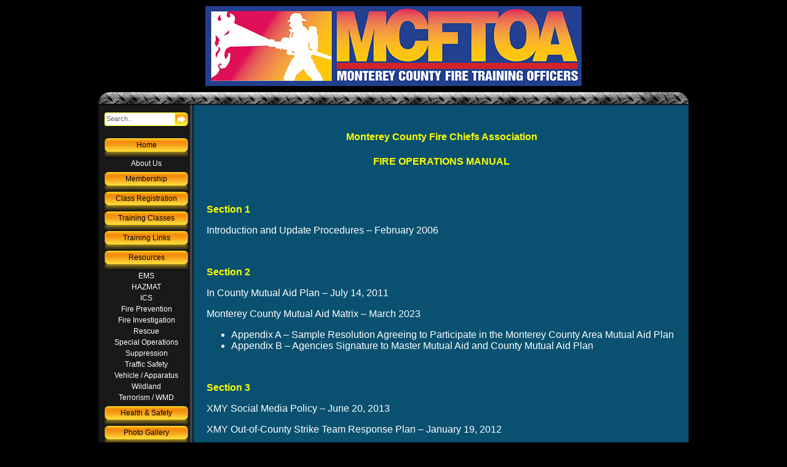

--- FILE ---
content_type: text/html; charset=UTF-8
request_url: http://www.mcftoa.org/chiefs-association/operations-manual/
body_size: 10522
content:
<!DOCTYPE html PUBLIC "-//W3C//DTD XHTML 1.0 Transitional//EN" "http://www.w3.org/TR/xhtml1/DTD/xhtml1-transitional.dtd">
<html xmlns="http://www.w3.org/1999/xhtml">

<head profile="http://gmpg.org/xfn/11">
<meta http-equiv="Content-Type" content="text/html; charset=UTF-8" />

<title>Monterey County Fire Training Officers Association  &raquo; Operations Manual</title>

<meta name="generator" content="WordPress 6.2.8" /> <!-- leave this for stats -->
<link rel="stylesheet" href="http://www.mcftoa.org/wp-content/themes/mcftoawide/style.css" type="text/css" media="all" />
<link rel="stylesheet" href="http://www.mcftoa.org/wp-content/themes/mcftoawide/print.css" type="text/css" media="print" />
<link rel="alternate" type="application/rss+xml" title="Monterey County Fire Training Officers Association RSS Feed" href="http://www.mcftoa.org/feed/" />
<link rel="pingback" href="http://www.mcftoa.org/xmlrpc.php" />

<!--[if lt IE 7]>
<link rel="stylesheet" href="http://www.mcftoa.org/wp-content/themes/mcftoawide/ie.css" type="text/css" media="all" />
<![endif]-->

<!-- custom scripts -->
<script src="http://www.mcftoa.org/wp-content/themes/mcftoawide/Scripts/AC_RunActiveContent.js" type="text/javascript"></script>
<!-- /custom scripts -->
<meta name='robots' content='max-image-preview:large' />
<link rel="alternate" type="application/rss+xml" title="Monterey County Fire Training Officers Association &raquo; Operations Manual Comments Feed" href="http://www.mcftoa.org/chiefs-association/operations-manual/feed/" />
<script type="text/javascript">
window._wpemojiSettings = {"baseUrl":"https:\/\/s.w.org\/images\/core\/emoji\/14.0.0\/72x72\/","ext":".png","svgUrl":"https:\/\/s.w.org\/images\/core\/emoji\/14.0.0\/svg\/","svgExt":".svg","source":{"concatemoji":"http:\/\/www.mcftoa.org\/wp-includes\/js\/wp-emoji-release.min.js?ver=03415bd00d00a8de0c0ac8c939263ce6"}};
/*! This file is auto-generated */
!function(e,a,t){var n,r,o,i=a.createElement("canvas"),p=i.getContext&&i.getContext("2d");function s(e,t){p.clearRect(0,0,i.width,i.height),p.fillText(e,0,0);e=i.toDataURL();return p.clearRect(0,0,i.width,i.height),p.fillText(t,0,0),e===i.toDataURL()}function c(e){var t=a.createElement("script");t.src=e,t.defer=t.type="text/javascript",a.getElementsByTagName("head")[0].appendChild(t)}for(o=Array("flag","emoji"),t.supports={everything:!0,everythingExceptFlag:!0},r=0;r<o.length;r++)t.supports[o[r]]=function(e){if(p&&p.fillText)switch(p.textBaseline="top",p.font="600 32px Arial",e){case"flag":return s("\ud83c\udff3\ufe0f\u200d\u26a7\ufe0f","\ud83c\udff3\ufe0f\u200b\u26a7\ufe0f")?!1:!s("\ud83c\uddfa\ud83c\uddf3","\ud83c\uddfa\u200b\ud83c\uddf3")&&!s("\ud83c\udff4\udb40\udc67\udb40\udc62\udb40\udc65\udb40\udc6e\udb40\udc67\udb40\udc7f","\ud83c\udff4\u200b\udb40\udc67\u200b\udb40\udc62\u200b\udb40\udc65\u200b\udb40\udc6e\u200b\udb40\udc67\u200b\udb40\udc7f");case"emoji":return!s("\ud83e\udef1\ud83c\udffb\u200d\ud83e\udef2\ud83c\udfff","\ud83e\udef1\ud83c\udffb\u200b\ud83e\udef2\ud83c\udfff")}return!1}(o[r]),t.supports.everything=t.supports.everything&&t.supports[o[r]],"flag"!==o[r]&&(t.supports.everythingExceptFlag=t.supports.everythingExceptFlag&&t.supports[o[r]]);t.supports.everythingExceptFlag=t.supports.everythingExceptFlag&&!t.supports.flag,t.DOMReady=!1,t.readyCallback=function(){t.DOMReady=!0},t.supports.everything||(n=function(){t.readyCallback()},a.addEventListener?(a.addEventListener("DOMContentLoaded",n,!1),e.addEventListener("load",n,!1)):(e.attachEvent("onload",n),a.attachEvent("onreadystatechange",function(){"complete"===a.readyState&&t.readyCallback()})),(e=t.source||{}).concatemoji?c(e.concatemoji):e.wpemoji&&e.twemoji&&(c(e.twemoji),c(e.wpemoji)))}(window,document,window._wpemojiSettings);
</script>
<style type="text/css">
img.wp-smiley,
img.emoji {
	display: inline !important;
	border: none !important;
	box-shadow: none !important;
	height: 1em !important;
	width: 1em !important;
	margin: 0 0.07em !important;
	vertical-align: -0.1em !important;
	background: none !important;
	padding: 0 !important;
}
</style>
	<link rel='stylesheet' id='prettyphoto-css' href='http://www.mcftoa.org/wp-content/plugins/wp-prettyphoto/css/prettyPhoto.css?ver=2.5.6' type='text/css' media='screen' />
<link rel='stylesheet' id='wp-block-library-css' href='http://www.mcftoa.org/wp-includes/css/dist/block-library/style.min.css?ver=03415bd00d00a8de0c0ac8c939263ce6' type='text/css' media='all' />
<link rel='stylesheet' id='wc-blocks-vendors-style-css' href='http://www.mcftoa.org/wp-content/plugins/woocommerce/packages/woocommerce-blocks/build/wc-blocks-vendors-style.css?ver=10.0.4' type='text/css' media='all' />
<link rel='stylesheet' id='wc-blocks-style-css' href='http://www.mcftoa.org/wp-content/plugins/woocommerce/packages/woocommerce-blocks/build/wc-blocks-style.css?ver=10.0.4' type='text/css' media='all' />
<link rel='stylesheet' id='classic-theme-styles-css' href='http://www.mcftoa.org/wp-includes/css/classic-themes.min.css?ver=03415bd00d00a8de0c0ac8c939263ce6' type='text/css' media='all' />
<style id='global-styles-inline-css' type='text/css'>
body{--wp--preset--color--black: #000000;--wp--preset--color--cyan-bluish-gray: #abb8c3;--wp--preset--color--white: #ffffff;--wp--preset--color--pale-pink: #f78da7;--wp--preset--color--vivid-red: #cf2e2e;--wp--preset--color--luminous-vivid-orange: #ff6900;--wp--preset--color--luminous-vivid-amber: #fcb900;--wp--preset--color--light-green-cyan: #7bdcb5;--wp--preset--color--vivid-green-cyan: #00d084;--wp--preset--color--pale-cyan-blue: #8ed1fc;--wp--preset--color--vivid-cyan-blue: #0693e3;--wp--preset--color--vivid-purple: #9b51e0;--wp--preset--gradient--vivid-cyan-blue-to-vivid-purple: linear-gradient(135deg,rgba(6,147,227,1) 0%,rgb(155,81,224) 100%);--wp--preset--gradient--light-green-cyan-to-vivid-green-cyan: linear-gradient(135deg,rgb(122,220,180) 0%,rgb(0,208,130) 100%);--wp--preset--gradient--luminous-vivid-amber-to-luminous-vivid-orange: linear-gradient(135deg,rgba(252,185,0,1) 0%,rgba(255,105,0,1) 100%);--wp--preset--gradient--luminous-vivid-orange-to-vivid-red: linear-gradient(135deg,rgba(255,105,0,1) 0%,rgb(207,46,46) 100%);--wp--preset--gradient--very-light-gray-to-cyan-bluish-gray: linear-gradient(135deg,rgb(238,238,238) 0%,rgb(169,184,195) 100%);--wp--preset--gradient--cool-to-warm-spectrum: linear-gradient(135deg,rgb(74,234,220) 0%,rgb(151,120,209) 20%,rgb(207,42,186) 40%,rgb(238,44,130) 60%,rgb(251,105,98) 80%,rgb(254,248,76) 100%);--wp--preset--gradient--blush-light-purple: linear-gradient(135deg,rgb(255,206,236) 0%,rgb(152,150,240) 100%);--wp--preset--gradient--blush-bordeaux: linear-gradient(135deg,rgb(254,205,165) 0%,rgb(254,45,45) 50%,rgb(107,0,62) 100%);--wp--preset--gradient--luminous-dusk: linear-gradient(135deg,rgb(255,203,112) 0%,rgb(199,81,192) 50%,rgb(65,88,208) 100%);--wp--preset--gradient--pale-ocean: linear-gradient(135deg,rgb(255,245,203) 0%,rgb(182,227,212) 50%,rgb(51,167,181) 100%);--wp--preset--gradient--electric-grass: linear-gradient(135deg,rgb(202,248,128) 0%,rgb(113,206,126) 100%);--wp--preset--gradient--midnight: linear-gradient(135deg,rgb(2,3,129) 0%,rgb(40,116,252) 100%);--wp--preset--duotone--dark-grayscale: url('#wp-duotone-dark-grayscale');--wp--preset--duotone--grayscale: url('#wp-duotone-grayscale');--wp--preset--duotone--purple-yellow: url('#wp-duotone-purple-yellow');--wp--preset--duotone--blue-red: url('#wp-duotone-blue-red');--wp--preset--duotone--midnight: url('#wp-duotone-midnight');--wp--preset--duotone--magenta-yellow: url('#wp-duotone-magenta-yellow');--wp--preset--duotone--purple-green: url('#wp-duotone-purple-green');--wp--preset--duotone--blue-orange: url('#wp-duotone-blue-orange');--wp--preset--font-size--small: 13px;--wp--preset--font-size--medium: 20px;--wp--preset--font-size--large: 36px;--wp--preset--font-size--x-large: 42px;--wp--preset--spacing--20: 0.44rem;--wp--preset--spacing--30: 0.67rem;--wp--preset--spacing--40: 1rem;--wp--preset--spacing--50: 1.5rem;--wp--preset--spacing--60: 2.25rem;--wp--preset--spacing--70: 3.38rem;--wp--preset--spacing--80: 5.06rem;--wp--preset--shadow--natural: 6px 6px 9px rgba(0, 0, 0, 0.2);--wp--preset--shadow--deep: 12px 12px 50px rgba(0, 0, 0, 0.4);--wp--preset--shadow--sharp: 6px 6px 0px rgba(0, 0, 0, 0.2);--wp--preset--shadow--outlined: 6px 6px 0px -3px rgba(255, 255, 255, 1), 6px 6px rgba(0, 0, 0, 1);--wp--preset--shadow--crisp: 6px 6px 0px rgba(0, 0, 0, 1);}:where(.is-layout-flex){gap: 0.5em;}body .is-layout-flow > .alignleft{float: left;margin-inline-start: 0;margin-inline-end: 2em;}body .is-layout-flow > .alignright{float: right;margin-inline-start: 2em;margin-inline-end: 0;}body .is-layout-flow > .aligncenter{margin-left: auto !important;margin-right: auto !important;}body .is-layout-constrained > .alignleft{float: left;margin-inline-start: 0;margin-inline-end: 2em;}body .is-layout-constrained > .alignright{float: right;margin-inline-start: 2em;margin-inline-end: 0;}body .is-layout-constrained > .aligncenter{margin-left: auto !important;margin-right: auto !important;}body .is-layout-constrained > :where(:not(.alignleft):not(.alignright):not(.alignfull)){max-width: var(--wp--style--global--content-size);margin-left: auto !important;margin-right: auto !important;}body .is-layout-constrained > .alignwide{max-width: var(--wp--style--global--wide-size);}body .is-layout-flex{display: flex;}body .is-layout-flex{flex-wrap: wrap;align-items: center;}body .is-layout-flex > *{margin: 0;}:where(.wp-block-columns.is-layout-flex){gap: 2em;}.has-black-color{color: var(--wp--preset--color--black) !important;}.has-cyan-bluish-gray-color{color: var(--wp--preset--color--cyan-bluish-gray) !important;}.has-white-color{color: var(--wp--preset--color--white) !important;}.has-pale-pink-color{color: var(--wp--preset--color--pale-pink) !important;}.has-vivid-red-color{color: var(--wp--preset--color--vivid-red) !important;}.has-luminous-vivid-orange-color{color: var(--wp--preset--color--luminous-vivid-orange) !important;}.has-luminous-vivid-amber-color{color: var(--wp--preset--color--luminous-vivid-amber) !important;}.has-light-green-cyan-color{color: var(--wp--preset--color--light-green-cyan) !important;}.has-vivid-green-cyan-color{color: var(--wp--preset--color--vivid-green-cyan) !important;}.has-pale-cyan-blue-color{color: var(--wp--preset--color--pale-cyan-blue) !important;}.has-vivid-cyan-blue-color{color: var(--wp--preset--color--vivid-cyan-blue) !important;}.has-vivid-purple-color{color: var(--wp--preset--color--vivid-purple) !important;}.has-black-background-color{background-color: var(--wp--preset--color--black) !important;}.has-cyan-bluish-gray-background-color{background-color: var(--wp--preset--color--cyan-bluish-gray) !important;}.has-white-background-color{background-color: var(--wp--preset--color--white) !important;}.has-pale-pink-background-color{background-color: var(--wp--preset--color--pale-pink) !important;}.has-vivid-red-background-color{background-color: var(--wp--preset--color--vivid-red) !important;}.has-luminous-vivid-orange-background-color{background-color: var(--wp--preset--color--luminous-vivid-orange) !important;}.has-luminous-vivid-amber-background-color{background-color: var(--wp--preset--color--luminous-vivid-amber) !important;}.has-light-green-cyan-background-color{background-color: var(--wp--preset--color--light-green-cyan) !important;}.has-vivid-green-cyan-background-color{background-color: var(--wp--preset--color--vivid-green-cyan) !important;}.has-pale-cyan-blue-background-color{background-color: var(--wp--preset--color--pale-cyan-blue) !important;}.has-vivid-cyan-blue-background-color{background-color: var(--wp--preset--color--vivid-cyan-blue) !important;}.has-vivid-purple-background-color{background-color: var(--wp--preset--color--vivid-purple) !important;}.has-black-border-color{border-color: var(--wp--preset--color--black) !important;}.has-cyan-bluish-gray-border-color{border-color: var(--wp--preset--color--cyan-bluish-gray) !important;}.has-white-border-color{border-color: var(--wp--preset--color--white) !important;}.has-pale-pink-border-color{border-color: var(--wp--preset--color--pale-pink) !important;}.has-vivid-red-border-color{border-color: var(--wp--preset--color--vivid-red) !important;}.has-luminous-vivid-orange-border-color{border-color: var(--wp--preset--color--luminous-vivid-orange) !important;}.has-luminous-vivid-amber-border-color{border-color: var(--wp--preset--color--luminous-vivid-amber) !important;}.has-light-green-cyan-border-color{border-color: var(--wp--preset--color--light-green-cyan) !important;}.has-vivid-green-cyan-border-color{border-color: var(--wp--preset--color--vivid-green-cyan) !important;}.has-pale-cyan-blue-border-color{border-color: var(--wp--preset--color--pale-cyan-blue) !important;}.has-vivid-cyan-blue-border-color{border-color: var(--wp--preset--color--vivid-cyan-blue) !important;}.has-vivid-purple-border-color{border-color: var(--wp--preset--color--vivid-purple) !important;}.has-vivid-cyan-blue-to-vivid-purple-gradient-background{background: var(--wp--preset--gradient--vivid-cyan-blue-to-vivid-purple) !important;}.has-light-green-cyan-to-vivid-green-cyan-gradient-background{background: var(--wp--preset--gradient--light-green-cyan-to-vivid-green-cyan) !important;}.has-luminous-vivid-amber-to-luminous-vivid-orange-gradient-background{background: var(--wp--preset--gradient--luminous-vivid-amber-to-luminous-vivid-orange) !important;}.has-luminous-vivid-orange-to-vivid-red-gradient-background{background: var(--wp--preset--gradient--luminous-vivid-orange-to-vivid-red) !important;}.has-very-light-gray-to-cyan-bluish-gray-gradient-background{background: var(--wp--preset--gradient--very-light-gray-to-cyan-bluish-gray) !important;}.has-cool-to-warm-spectrum-gradient-background{background: var(--wp--preset--gradient--cool-to-warm-spectrum) !important;}.has-blush-light-purple-gradient-background{background: var(--wp--preset--gradient--blush-light-purple) !important;}.has-blush-bordeaux-gradient-background{background: var(--wp--preset--gradient--blush-bordeaux) !important;}.has-luminous-dusk-gradient-background{background: var(--wp--preset--gradient--luminous-dusk) !important;}.has-pale-ocean-gradient-background{background: var(--wp--preset--gradient--pale-ocean) !important;}.has-electric-grass-gradient-background{background: var(--wp--preset--gradient--electric-grass) !important;}.has-midnight-gradient-background{background: var(--wp--preset--gradient--midnight) !important;}.has-small-font-size{font-size: var(--wp--preset--font-size--small) !important;}.has-medium-font-size{font-size: var(--wp--preset--font-size--medium) !important;}.has-large-font-size{font-size: var(--wp--preset--font-size--large) !important;}.has-x-large-font-size{font-size: var(--wp--preset--font-size--x-large) !important;}
.wp-block-navigation a:where(:not(.wp-element-button)){color: inherit;}
:where(.wp-block-columns.is-layout-flex){gap: 2em;}
.wp-block-pullquote{font-size: 1.5em;line-height: 1.6;}
</style>
<link rel='stylesheet' id='woocommerce-layout-css' href='http://www.mcftoa.org/wp-content/plugins/woocommerce/assets/css/woocommerce-layout.css?ver=7.7.0' type='text/css' media='all' />
<link rel='stylesheet' id='woocommerce-smallscreen-css' href='http://www.mcftoa.org/wp-content/plugins/woocommerce/assets/css/woocommerce-smallscreen.css?ver=7.7.0' type='text/css' media='only screen and (max-width: 768px)' />
<link rel='stylesheet' id='woocommerce-general-css' href='http://www.mcftoa.org/wp-content/plugins/woocommerce/assets/css/woocommerce.css?ver=7.7.0' type='text/css' media='all' />
<style id='woocommerce-inline-inline-css' type='text/css'>
.woocommerce form .form-row .required { visibility: visible; }
</style>
<script type='text/javascript' src='http://www.mcftoa.org/wp-content/plugins/wp-prettyphoto/js/jquery-1.4.2.min.js?ver=1.4.2' id='jquery-js'></script>
<script type='text/javascript' src='http://www.mcftoa.org/wp-content/plugins/wp-prettyphoto/js/jquery.prettyPhoto.js?ver=2.5.6' id='prettyphoto-js'></script>
<link rel="https://api.w.org/" href="http://www.mcftoa.org/wp-json/" /><link rel="alternate" type="application/json" href="http://www.mcftoa.org/wp-json/wp/v2/pages/888" /><link rel="EditURI" type="application/rsd+xml" title="RSD" href="http://www.mcftoa.org/xmlrpc.php?rsd" />
<link rel="wlwmanifest" type="application/wlwmanifest+xml" href="http://www.mcftoa.org/wp-includes/wlwmanifest.xml" />

<link rel="canonical" href="http://www.mcftoa.org/chiefs-association/operations-manual/" />
<link rel='shortlink' href='http://www.mcftoa.org/?p=888' />
<link rel="alternate" type="application/json+oembed" href="http://www.mcftoa.org/wp-json/oembed/1.0/embed?url=http%3A%2F%2Fwww.mcftoa.org%2Fchiefs-association%2Foperations-manual%2F" />
<link rel="alternate" type="text/xml+oembed" href="http://www.mcftoa.org/wp-json/oembed/1.0/embed?url=http%3A%2F%2Fwww.mcftoa.org%2Fchiefs-association%2Foperations-manual%2F&#038;format=xml" />
<script type="text/javascript">
(function(url){
	if(/(?:Chrome\/26\.0\.1410\.63 Safari\/537\.31|WordfenceTestMonBot)/.test(navigator.userAgent)){ return; }
	var addEvent = function(evt, handler) {
		if (window.addEventListener) {
			document.addEventListener(evt, handler, false);
		} else if (window.attachEvent) {
			document.attachEvent('on' + evt, handler);
		}
	};
	var removeEvent = function(evt, handler) {
		if (window.removeEventListener) {
			document.removeEventListener(evt, handler, false);
		} else if (window.detachEvent) {
			document.detachEvent('on' + evt, handler);
		}
	};
	var evts = 'contextmenu dblclick drag dragend dragenter dragleave dragover dragstart drop keydown keypress keyup mousedown mousemove mouseout mouseover mouseup mousewheel scroll'.split(' ');
	var logHuman = function() {
		if (window.wfLogHumanRan) { return; }
		window.wfLogHumanRan = true;
		var wfscr = document.createElement('script');
		wfscr.type = 'text/javascript';
		wfscr.async = true;
		wfscr.src = url + '&r=' + Math.random();
		(document.getElementsByTagName('head')[0]||document.getElementsByTagName('body')[0]).appendChild(wfscr);
		for (var i = 0; i < evts.length; i++) {
			removeEvent(evts[i], logHuman);
		}
	};
	for (var i = 0; i < evts.length; i++) {
		addEvent(evts[i], logHuman);
	}
})('//www.mcftoa.org/?wordfence_lh=1&hid=D1AD9697A84279AE0B032F02729EF89D');
</script>      <script type="text/javascript" charset="utf-8">
        /* <![CDATA[ */
        jQuery(document).ready(function($) {
          $("a[rel^='lightbox']").prettyPhoto({
            animationSpeed: 'normal',
            padding: 20,
            opacity: 0.35,
            showTitle: true,
            allowresize: true,
            counter_separator_label: '/',
            theme: 'dark_square',
            wmode: 'opaque',
            autoplay: false,
            hideflash: false,
            modal: false,
            changepicturecallback: function(){},
            callback: function(){},
            markup: '<div class="pp_pic_holder"> \
                                                                  <div class="pp_top"> \
                                                                    <div class="pp_left"></div> \
                                                                    <div class="pp_middle"></div> \
                                                                    <div class="pp_right"></div> \
                                                                  </div> \
                                                                  <div class="pp_content_container"> \
                                                                    <div class="pp_left"> \
                                                                    <div class="pp_right"> \
                                                                      <div class="pp_content"> \
                                                                        <div class="pp_fade"> \
                                                                          <a href="#" class="pp_expand" title="Expand the image">Expand</a> \
                                                                          <div class="pp_loaderIcon"></div> \
                                                                          <div class="pp_hoverContainer"> \
                                                                            <a class="pp_next" href="#">next</a> \
                                                                            <a class="pp_previous" href="#">previous</a> \
                                                                          </div> \
                                                                          <div id="pp_full_res"></div> \
                                                                          <div class="pp_details clearfix"> \
                                                                            <a class="pp_close" href="#">Close</a> \
                                                                            <p class="pp_description"></p> \
                                                                            <div class="pp_nav"> \
                                                                              <a href="#" class="pp_arrow_previous">Previous</a> \
                                                                              <p class="currentTextHolder">0/0</p> \
                                                                              <a href="#" class="pp_arrow_next">Next</a> \
                                                                            </div> \
                                                                          </div> \
                                                                        </div> \
                                                                      </div> \
                                                                    </div> \
                                                                    </div> \
                                                                  </div> \
                                                                  <div class="pp_bottom"> \
                                                                    <div class="pp_left"></div> \
                                                                    <div class="pp_middle"></div> \
                                                                    <div class="pp_right"></div> \
                                                                  </div> \
                                                                </div> \
                                                                <div class="pp_overlay"></div> \
                                                                <div class="ppt"></div>',
            image_markup: '<img id="fullResImage" src="" />',
            flash_markup: '<object classid="clsid:D27CDB6E-AE6D-11cf-96B8-444553540000" width="{width}" height="{height}"><param name="wmode" value="{wmode}" /><param name="allowfullscreen" value="true" /><param name="allowscriptaccess" value="always" /><param name="movie" value="{path}" /><embed src="{path}" type="application/x-shockwave-flash" allowfullscreen="true" allowscriptaccess="always" width="{width}" height="{height}" wmode="{wmode}"></embed></object>',
            quicktime_markup: '<object classid="clsid:02BF25D5-8C17-4B23-BC80-D3488ABDDC6B" codebase="http://www.apple.com/qtactivex/qtplugin.cab" height="{height}" width="{width}"><param name="src" value="{path}"><param name="autoplay" value="{autoplay}"><param name="type" value="video/quicktime"><embed src="{path}" height="{height}" width="{width}" autoplay="{autoplay}" type="video/quicktime" pluginspage="http://www.apple.com/quicktime/download/"></embed></object>',
            iframe_markup: '<iframe src ="{path}" width="{width}" height="{height}" frameborder="no"></iframe>',
            inline_markup: '<div class="pp_inline clearfix">{content}</div>'
          });
        });
				/* ]]> */
      </script>	<noscript><style>.woocommerce-product-gallery{ opacity: 1 !important; }</style></noscript>
	</head>
<body bgcolor="#000000" leftmargin="0" topmargin="0" marginwidth="0" marginheight="0">
<table width="960" border="0" align="center" cellpadding="0" cellspacing="0" id="Table_01">
<tr>
		<td colspan="2"><div align="center">
		  <img src="http://www.mcftoa.org/wp-content/uploads/2017/05/mcftoa-logo.jpg" title="Monterey County Fire Training Officers Association logo" alt="Monterey County Fire Training Officers Association logo" />
  </div></td>
  </tr>
	<tr>
		<td colspan="2">
			<img src="http://www.mcftoa.org/wp-content/themes/mcftoawide/images/topdiv.jpg" width="960" height="23" alt=""></td>
</tr>
	<tr>
		<td width="156" valign="top" background="http://www.mcftoa.org/wp-content/themes/mcftoawide/images/leftnav-back.jpg">
        <div id="sidebar">
            <div class="search-box">
<form method="get" action="http://www.mcftoa.org/">
<input type="text" size="15" class="search-field" name="s" id="s" value="Search.." onfocus="if(this.value == 'Search..') {this.value = '';}" onblur="if (this.value == '') {this.value = 'Search..';}"/>
<input type="submit"  value="" class="search-go" /> 
</form>
</div>            <li id="nav_menu-3" class="widget widget_nav_menu"><div class="menu-main-container"><ul id="menu-main" class="menu"><li id="menu-item-704" class="menu-item menu-item-type-post_type menu-item-object-page menu-item-home menu-item-has-children menu-item-704"><a href="http://www.mcftoa.org/">Home</a>
<ul class="sub-menu">
	<li id="menu-item-11278" class="menu-item menu-item-type-post_type menu-item-object-page menu-item-11278"><a href="http://www.mcftoa.org/about-us/">About Us</a></li>
</ul>
</li>
<li id="menu-item-703" class="menu-item menu-item-type-post_type menu-item-object-page menu-item-703"><a href="http://www.mcftoa.org/membership/">Membership</a></li>
<li id="menu-item-3761" class="menu-item menu-item-type-post_type menu-item-object-page menu-item-3761"><a href="http://www.mcftoa.org/register/">Class Registration</a></li>
<li id="menu-item-14838" class="menu-item menu-item-type-post_type menu-item-object-page menu-item-14838"><a href="http://www.mcftoa.org/training-classes/">Training Classes</a></li>
<li id="menu-item-928" class="menu-item menu-item-type-post_type menu-item-object-page menu-item-928"><a href="http://www.mcftoa.org/training/resources/links/">Training Links</a></li>
<li id="menu-item-716" class="menu-item menu-item-type-post_type menu-item-object-page menu-item-has-children menu-item-716"><a href="http://www.mcftoa.org/training/resources/">Resources</a>
<ul class="sub-menu">
	<li id="menu-item-938" class="menu-item menu-item-type-post_type menu-item-object-page menu-item-938"><a href="http://www.mcftoa.org/training/resources/ems/">EMS</a></li>
	<li id="menu-item-937" class="menu-item menu-item-type-post_type menu-item-object-page menu-item-937"><a href="http://www.mcftoa.org/training/resources/hazmat/">HAZMAT</a></li>
	<li id="menu-item-936" class="menu-item menu-item-type-post_type menu-item-object-page menu-item-936"><a href="http://www.mcftoa.org/training/resources/ics/">ICS</a></li>
	<li id="menu-item-935" class="menu-item menu-item-type-post_type menu-item-object-page menu-item-935"><a href="http://www.mcftoa.org/training/resources/prevention/">Fire Prevention</a></li>
	<li id="menu-item-3342" class="menu-item menu-item-type-post_type menu-item-object-page menu-item-3342"><a href="http://www.mcftoa.org/fire-investigation/">Fire Investigation</a></li>
	<li id="menu-item-934" class="menu-item menu-item-type-post_type menu-item-object-page menu-item-934"><a href="http://www.mcftoa.org/training/resources/rescue/">Rescue</a></li>
	<li id="menu-item-929" class="menu-item menu-item-type-post_type menu-item-object-page menu-item-929"><a href="http://www.mcftoa.org/training/resources/special-operations/">Special Operations</a></li>
	<li id="menu-item-933" class="menu-item menu-item-type-post_type menu-item-object-page menu-item-933"><a href="http://www.mcftoa.org/training/resources/suppression/">Suppression</a></li>
	<li id="menu-item-932" class="menu-item menu-item-type-post_type menu-item-object-page menu-item-932"><a href="http://www.mcftoa.org/training/resources/traffic-safety/">Traffic Safety</a></li>
	<li id="menu-item-931" class="menu-item menu-item-type-post_type menu-item-object-page menu-item-931"><a href="http://www.mcftoa.org/training/resources/vehicle/">Vehicle / Apparatus</a></li>
	<li id="menu-item-930" class="menu-item menu-item-type-post_type menu-item-object-page menu-item-930"><a href="http://www.mcftoa.org/training/resources/wildland/">Wildland</a></li>
	<li id="menu-item-2799" class="menu-item menu-item-type-post_type menu-item-object-page menu-item-2799"><a href="http://www.mcftoa.org/training/resources/terrorism-wmd/">Terrorism / WMD</a></li>
</ul>
</li>
<li id="menu-item-707" class="menu-item menu-item-type-post_type menu-item-object-page menu-item-707"><a href="http://www.mcftoa.org/health-safety/">Health &#038; Safety</a></li>
<li id="menu-item-708" class="menu-item menu-item-type-post_type menu-item-object-page menu-item-708"><a href="http://www.mcftoa.org/photo-gallery/">Photo Gallery</a></li>
<li id="menu-item-765" class="menu-item menu-item-type-post_type menu-item-object-page menu-item-765"><a href="http://www.mcftoa.org/wildland/">Wildland School</a></li>
<li id="menu-item-887" class="menu-item menu-item-type-post_type menu-item-object-page current-page-ancestor current-menu-ancestor current-menu-parent current-page-parent current_page_parent current_page_ancestor menu-item-has-children menu-item-887"><a href="http://www.mcftoa.org/chiefs-association/">Chiefs Association</a>
<ul class="sub-menu">
	<li id="menu-item-902" class="menu-item menu-item-type-post_type menu-item-object-page current-menu-item page_item page-item-888 current_page_item menu-item-902"><a href="http://www.mcftoa.org/chiefs-association/operations-manual/" aria-current="page">Operations Manual</a></li>
	<li id="menu-item-901" class="menu-item menu-item-type-post_type menu-item-object-page menu-item-901"><a href="http://www.mcftoa.org/chiefs-association/communications/">Communications</a></li>
	<li id="menu-item-2722" class="menu-item menu-item-type-post_type menu-item-object-page menu-item-2722"><a href="http://www.mcftoa.org/chiefs-association/awards/">Awards</a></li>
	<li id="menu-item-6448" class="menu-item menu-item-type-post_type menu-item-object-page menu-item-6448"><a href="http://www.mcftoa.org/xmy-rotational-list/">Area Coordination</a></li>
</ul>
</li>
<li id="menu-item-712" class="menu-item menu-item-type-post_type menu-item-object-page menu-item-has-children menu-item-712"><a href="http://www.mcftoa.org/fire-academy/">Mont. Peninsula College</a>
<ul class="sub-menu">
	<li id="menu-item-718" class="menu-item menu-item-type-post_type menu-item-object-page menu-item-718"><a href="http://www.mcftoa.org/fire-academy/fire-academy-state/">PSTC</a></li>
	<li id="menu-item-719" class="menu-item menu-item-type-post_type menu-item-object-page menu-item-719"><a href="http://www.mcftoa.org/fire-academy/fire-academy-basic/">Firefighter Academy</a></li>
</ul>
</li>
<li id="menu-item-714" class="menu-item menu-item-type-post_type menu-item-object-page menu-item-714"><a href="http://www.mcftoa.org/contact-us/">Officers / Directors</a></li>
<li id="menu-item-3655" class="menu-item menu-item-type-post_type menu-item-object-page menu-item-3655"><a href="http://www.mcftoa.org/contact-us-2/">Contact Us</a></li>
</ul></div></li>
        </div>            

        
</td>
<td width="804" valign="top" class="body"><table width="100%%" border="0" cellpadding="20" cellspacing="0" id="body">
  <tr>
    <td>
<div id="innerwrap">
	<div class="c2">
<!-- main column -->

  
	
		<!-- post -->
	   
		<div class="post" id="post-888">
			<div class="post-text">
				<h4 style="text-align: center;"><span style="color: #ffff00;"><strong>Monterey County Fire Chiefs Association</strong></span></h4>
<h4 style="text-align: center;"><span style="color: #ffff00;"><strong>FIRE OPERATIONS MANUAL<br />
</strong></span></h4>
<h4 style="text-align: center;"><strong>&nbsp;</strong></h4>
<p><span style="color: #ffff00;"><strong>Section 1 </strong></span></p>
<p><a href="http://www.mcftoa.org/wp-content/uploads/2011/05/Microsoft-Word-Operations-Manual-Introduction-and-Update-Procedures-2006.pdf">Introduction and Update Procedures &#8211; February 2006</a></p>
<p>&nbsp;</p>
<p><span style="color: #ffff00;"><strong>Section 2 </strong></span></p>
<p><a href="http://www.mcftoa.org/wp-content/uploads/2011/05/Section-2-In-County-Mutual-Aid-Plan-2011.pdf">In County Mutual Aid Plan &#8211; July 14, 2011</a></p>
<p><a href="http://www.mcftoa.org/wp-content/uploads/2023/05/Monterey-County-Mutual-Aid-Matrix-2023.pdf">Monterey County Mutual Aid Matrix &#8211; March 2023</a></p>
<ul>
<li><a href="http://www.mcftoa.org/wp-content/uploads/2011/05/Microsoft-Word-Section-2-Appendix-A.pdf">Appendix A &#8211; Sample Resolution Agreeing to Participate in the Monterey County Area Mutual Aid Plan</a></li>
<li><a href="http://www.mcftoa.org/wp-content/uploads/2011/05/Microsoft-Word-Section-2-Appendix-B.pdf">Appendix B &#8211; Agencies Signature to Master Mutual Aid and County Mutual Aid Plan</a></li>
</ul>
<p>&nbsp;</p>
<p><span style="color: #ffff00;"><strong>Section 3</strong></span></p>
<p><a href="http://www.mcftoa.org/wp-content/uploads/2011/05/Section-3-1-XMY-Social-Media-Policy-RV1.pdf">XMY Social Media Policy &#8211; June 20, 2013</a></p>
<p><a href="http://www.mcftoa.org/wp-content/uploads/2011/05/Section-3-Out-of-County-Strike-Team-Response-Plan-2013-2.pdf">XMY Out-of-County Strike Team Response Plan &#8211; January 19, 2012</a></p>
<p><a href="http://www.mcftoa.org/wp-content/uploads/2019/05/Section-3-XMY-Operational-Policies-and-Procedures-May-2019.pdf">XMY Operational Policies and Procedures &#8211; May 2019</a></p>
<p><a href="http://www.mcftoa.org/wp-content/uploads/2011/05/Microsoft-Word-Section-3-Monterey-County-CICCS-PROCEDURES-2003-_2006_.pdf">Monterey County CICCS Procedures &#8211; August 15, 2003</a></p>
<p><a href="http://www.mcftoa.org/wp-content/uploads/2024/05/California-Incident-Command-Certification-System-CICCS-Qualification-Guide-2022.pdf">California Incident Command Certification System (CICCS) &#8211; Qualification Guide, 2022</a></p>
<p>&nbsp;</p>
<p><span style="color: #ffff00;"><strong>Section 4 </strong></span></p>
<p>&nbsp;</p>
<p><span style="color: #ffff00;"><strong>Section 5 </strong></span></p>
<p><a href="http://www.mcftoa.org/wp-content/uploads/2025/01/MOCO-Active-Attacker-Criminal-Mass-Casualty-Protocol-2024-11-24-Final-2.pdf">Monterey County Active Attacker / Criminal Mass Casualty Protocol , Nov. 2024 ( Final / Approved Ver. 2)</a></p>
<p>&nbsp;</p>
<p><span style="color: #ffff00;"><strong>Section 6 </strong></span></p>
<p><a href="http://www.mcftoa.org/wp-content/uploads/2022/01/01-Call-out-Section-6.finale-2022.pdf">Fire Investigator Request Procedure &#8211; January 2022</a></p>
<p>&nbsp;</p>
<p><strong><span style="color: #ffff00;">Section 6.1</span></strong></p>
<p><a href="http://www.mcftoa.org/wp-content/uploads/2022/01/01-Call-Out-Requirements-6.1-1finale-2022.pdf">Call-Out Investigator Requirements &#8211; January 2022</a></p>
<p><a href="http://www.mcftoa.org/wp-content/uploads/2022/01/01-Trainee-Task-Sheet-A2-3finale-2022.pdf">Trainee Task Sheet &#8211; January 2022</a></p>
<p>&nbsp;</p>
<p><span style="color: #ffff00;"><strong>Section 7 </strong></span></p>
<p><a href="http://www.mcftoa.org/wp-content/uploads/2011/05/Microsoft-Word-CommCntr_Liaison_Ofcr_Matrix06.pdf">Communications Center Liaison Officer Proximity Matrix &#8211; February 2006</a></p>
<p>&nbsp;</p>
<p><span style="color: #ffff00;"><strong>Section 8 </strong></span></p>
<p><a href="http://www.mcftoa.org/wp-content/uploads/2022/05/001-Section-8-Fireground-Safety-System-03-18-2022.pdf">Fireground Safety System &#8211; March 18, 2022</a></p>
<p><span style="color: #ffff00;"><a href="http://www.mcftoa.org/wp-content/uploads/2011/05/Section-8-Appendix-A-Hardware-Templates.pdf">Appendix A: Hardware Templates &#8211; July 2011</a></span></p>
<p><span style="color: #ffff00;"><a href="http://www.mcftoa.org/wp-content/uploads/2011/05/Section-8-Appendix-B-Accountability-Checklist.pdf">Appendix B: Accountability Officer Checklist &#8211; July 2011</a></span></p>
<p><a href="http://www.mcftoa.org/wp-content/uploads/2022/05/001-Section-8-Appendix-C-Critical-Fireground-Factors-2022.pdf">Appendix C: Critical Fireground Factors &#8211; July 2011</a></p>
<p><a href="http://www.mcftoa.org/wp-content/uploads/2022/05/001-Section-8-Appendix-D-RIC-Group-Supervisor-Worksheet-2022.pdf">Appendix D: RIC Group Supervisor Worksheet &#8211; July 2011</a></p>
<p><span style="color: #ffff00;"><a href="http://www.mcftoa.org/wp-content/uploads/2011/05/Section-8-Appendix-E-RIC-Worksheet1.pdf">Appendix E: IC / Operations Section Chief RIC Worksheet &#8211; August 2005</a></span></p>
<p><span style="color: #ffff00;"><a href="http://www.mcftoa.org/wp-content/uploads/2011/05/Section-8-Appendix-F-RIC-Branch-Director-Worksheet.pdf">Appendix F: RIC Branch Director Worksheet &#8211; July 2011</a></span></p>
<p><span style="color: #ffff00;"><a href="http://www.mcftoa.org/wp-content/uploads/2011/05/Section-8-Appendix-G-RIC-Air-Management-Form.pdf">Appendix G: RIC Group Supervisor Air Management Form &#8211; July 2011</a><br />
</span></p>
<p><span style="color: #ffff00;"><strong>&nbsp;</strong></span></p>
<p><span style="color: #ffff00;"><strong>Section 9 </strong></span></p>
<p><a href="http://www.mcftoa.org/wp-content/uploads/2011/05/2015-Final-Highway-Incident-Safety-Guidelines.pdf">Highway Incident Safety Guidelines for the Monterey County Fire Service &#8211; Nov. 19, 2015</a></p>
<ul>
<li><a href="https://ops.fhwa.dot.gov/eto_tim_pse/about/tim.htm">U.S. Department of Transportation &#8211; Federal Highway Administration &#8211; Traffic Incident Management</a></li>
</ul>
<p>&nbsp;</p>
<p><span style="color: #ffff00;"><strong>Section 10</strong></span></p>
<p><a href="http://www.mcftoa.org/wp-content/uploads/2023/05/Aviation-Incident-Response-Plan-2-Approved-2023.pdf">Aircraft Accidents Off Airport &#8211; March 2023</a></p>
<p>&nbsp;</p>
<p><span style="color: #ffff00;"><strong> Section 11 </strong></span></p>
<p><a href="http://www.mcftoa.org/wp-content/uploads/2011/05/Microsoft-Word-Fire_Communications.pdf">Fire Radio Communications Polices and Procedures &#8211; February 2006</a></p>
<p>A.&nbsp;&nbsp; <a href="http://www.mcftoa.org/wp-content/uploads/2011/05/Section-11-Apndx_A_Authorized_Users-1-Update.pdf">Authorized Users of Fire Frequencies &#8211; Feb. 2006</a></p>
<p>B.&nbsp;&nbsp; <a href="http://www.mcftoa.org/wp-content/uploads/2011/05/Microsoft-Word-Section-11-Apndx_B_Clear_Text.pdf">Clear Text &#8211; Feb. 2006</a></p>
<p>C.&nbsp;&nbsp; <a href="http://www.mcftoa.org/wp-content/uploads/2011/05/Microsoft-Word-Section-11-Apndx_C_Resource_Identifiers-2.pdf">ICS Resource Identifiers &#8211; Feb. 2006</a></p>
<p>D.&nbsp;&nbsp; <a href="http://www.mcftoa.org/wp-content/uploads/2011/05/Microsoft-Word-Section-11-Apndx_D_Freq_Designators__Locations.pdf">Frequency, Designators &amp; Locations &#8211; Feb. 2006</a></p>
<p>E.&nbsp;&nbsp; <a href="http://www.mcftoa.org/wp-content/uploads/2011/05/Microsoft-Word-Section-11-Apndx_E_Amb_Using_Fire_Freqs.pdf">Paramedic Ambulance Use of Fire Frequencies &#8211; Feb. 2006</a></p>
<p>F.&nbsp;&nbsp; <a href="http://www.mcftoa.org/wp-content/uploads/2011/05/Microsoft-Word-Section-11-Apndx_F_Air_Amb_Using_Fire_Freqs_.pdf">Air Ambulance Use of Fire Frequencies &#8211; Feb. 2006</a></p>
<p>G.&nbsp;&nbsp; <a href="http://www.mcftoa.org/wp-content/uploads/2011/05/Section-11-Apndx_G_Disaster_Communications_Plan_11-06-1-Update.pdf">Disaster Command Communication Plan &#8211; Feb. 2006</a></p>
<p>H.&nbsp;&nbsp; <a href="http://www.mcftoa.org/wp-content/uploads/2011/05/Microsoft-Word-Numerical-Designators-Section-11-_H_.pdf">Numerical Designators &#8211; May 2011 </a></p>
<p>I.&nbsp;&nbsp;&nbsp; <a href="http://www.mcftoa.org/wp-content/uploads/2011/05/CalOES-Operations-Bulletin-28-January-2015.pdf">VFIRE Frequencies &#8211; Radio Communications &#8211; Operations Bulletin #28 &#8211; Jan. 2015</a></p>
<p>J.&nbsp;&nbsp; <a href="http://www.mcftoa.org/wp-content/uploads/2018/03/CALCORD-2016-Chapter-11.pdf">Cal OES &#8211; CALCORD &#8211; California On-Scene Emergency Coordination &#8211; March 2016</a></p>
<p>K.&nbsp; <a href="http://www.mcftoa.org/wp-content/uploads/2011/05/Chapter-11-Apndx-K-Resource-Designators.pdf">Monterey County Resource Designators &#8211; June 2011</a></p>
<p>L.&nbsp; <a href="http://www.mcftoa.org/wp-content/uploads/2020/07/Communications-Procedure-for-Wildland-Fires-in-SRA-Chapter-11-Appendix-L.pdf">Communication Procedure for Wildland Fires in State Responsibility Areas (SRA) &#8211; July&nbsp; 2020</a></p>
<p>M.&nbsp;&nbsp;<a href="http://www.mcftoa.org/wp-content/uploads/2022/05/001-Section-11-Policy-Emergency-Button-Programming.pdf">Programing the &#8220;Firefighter Emergency &#8221; Button on Portable Radios Policy &#8211; July 14, 2011</a></p>
<p>&nbsp;</p>
<p><span style="color: #ffff00;"><strong>Section 12 </strong></span></p>
<p>&nbsp;</p>
<p><span style="color: #ffff00;"><strong>Section 13 </strong></span></p>
<p><a href="http://www.mcftoa.org/wp-content/uploads/2011/05/Microsoft-Word-Functional-Exercise-Plan.pdf">Mutual Aid / Functional Exercise Training Plan &#8211; 2009</a></p>
<p>&nbsp;</p>
<p><span style="color: #ffff00;"><strong> Section 14</strong></span></p>
<p>&nbsp;</p>
<p><span style="color: #ffff00;"><strong>Section 15</strong></span></p>
<p><a href="http://www.mcftoa.org/wp-content/uploads/2024/05/High-Rise-Firefighting-Guidelines-Approved-July-2023-1.pdf">Monterey County High Rise Firefighting Guidelines &#8211; July 2023 </a></p>
<p>&nbsp;</p>
<p><span style="color: #ffff00;"><strong>Section 16</strong></span></p>
<p><a href="http://www.mcftoa.org/wp-content/uploads/2011/05/Section-16-Emergency-Responder-Rehab1.pdf">Emergency Responder Rehabilitation &#8211; July 20, 2010</a></p>
<p>&nbsp;</p>
<p><span style="color: #ffff00;"><strong>Section 17</strong></span></p>
<p><a href="http://www.mcftoa.org/wp-content/uploads/2011/05/Section-17-Life-Hazards-2012.pdf">Identification and Management of Life Hazard Zones &#8211; May 17, 2012</a><strong><br />
</strong></p>
<p>&nbsp;</p>
<h4 style="text-align: center;"><span style="color: #ffff00;">APPENDICES </span></h4>
<p>&nbsp;</p>
<p><span style="color: #ffff00;"><strong>Appendix A</strong></span></p>
<p>&nbsp;</p>
<p><span style="color: #ffff00;"><strong>Appendix B</strong></span></p>
<p>&nbsp;</p>
<p><span style="color: #ffff00;"><strong>Appendix C</strong></span></p>
<p><a href="http://www.mcftoa.org/wp-content/uploads/2026/01/Cal-OES-Mutual-Aid-Plan-Feb.-1-2023.pdf">Cal OES &#8211; California Fire Service and Rescue Emergency Mutual Aid System &#8211;<strong> Mutual Aid Plan</strong> &#8211; Feb. 1, 2023</a></p>
<p><a href="http://www.mcftoa.org/wp-content/uploads/2011/05/State-Fire-and-Rescue-Resource-Mutual-Aid-Guidelines-11-1-10.pdf">State Fire and Rescue Resource Mutual Aid Guidelines &#8211; November 1, 2010</a></p>
<p>&nbsp;</p>
<p><span style="color: #ffff00;"><strong>Appendix D</strong></span></p>
<p><a href="https://www.co.monterey.ca.us/Home/ShowDocument?id=75785">County of Monterey Office of Emergency Services &#8211; <strong>Operational Area Coastal Incident Response Plan</strong> &#8211; October 31, 2018</a></p>
<p>&nbsp;</p>
<p><span style="color: #ffff00;"><strong>Appendix E</strong></span></p>
<p>&nbsp;</p>
<p><span style="color: #ffff00;"><strong>Appendix F</strong></span></p>
<p><a href="https://www.co.monterey.ca.us/home/showdocument?id=17526">Monterey County EMS <strong>Multiple Casualty Incident (MCI) Response Plan</strong> &#8211; July 1, 2014</a></p>
<p>&nbsp;</p>
<p><span style="color: #ffff00;"><strong>Appendix G</strong></span></p>
<p><a href="http://www.mcftoa.org/wp-content/uploads/2011/05/Monterey-County-Haz-Mat-Area-Plan-Final-January-2016.pdf">Monterey County Operational Area &#8211; <strong>HAZARDOUS MATERIALS RESPONSE PLAN</strong>, January 2016</a></p>
<p>&nbsp;</p>
<p><span style="color: #ffff00;"><strong>&nbsp;</strong></span></p>
<p>&nbsp;</p>
<p><span style="color: #ffff00;"><strong>&nbsp;</strong></span></p>
<p><strong>&nbsp;</strong></p>
<p>&nbsp;</p>
<p>&nbsp;</p>
<p>&nbsp;</p>
			</div>
			<div class="post-foot">
				<span class="post-edit"></span>
			</div>
		</div>
		
		<!--/post -->

		<div class="post" id="comments">
			<!-- comments -->


			<!-- If comments are closed. -->

	

<!-- /comments -->		</div>
		
	
	
<!-- /main column -->

	</div>
</div>
</td>
  </tr>
</table></td>
  </tr>
	
	<tr>
		<td colspan="2">
			<img src="http://www.mcftoa.org/wp-content/themes/mcftoawide/images/botdiv.gif" width="960" height="17" alt=""></td>
  </tr>
	<tr>
		<td height="39" colspan="2" valign="top" class="footer" background="http://www.mcftoa.org/wp-content/themes/mcftoawide/images/footer-background.jpg"><table width="100%%" border="0" cellpadding="5" cellspacing="0" id="footer">
          <tr>
            <td>&copy; 2008-2026 Monterey County Fire Training Officers Association</td>
            <td width="60%" rowspan="2" align="right"><div align="center"><a href="/index.php">Home</a>  | <a href="/products-page">Shop</a> | <a href="/membership">Membership</a> | <a href="/training">Training</a> / <a href="/training/classes">Classes</a> - <a href="/training/resources">Resources</a> | <a href="/health-safety">Health &amp; Safety</a> | <a href="/photo-gallery">Photo Gallery<br />
            </a><a href="/committees">Committees</a> / <a href="/committees/ics">ICS</a> - <a href="/committees/wildland">Wildland</a> | <a href="/links">Links</a> | <a href="/fire-library">Fire Library</a> | <a href="/fire-academy">Fire Academy</a> / <a href="/fire-academy-basic">Basic</a> - <a href="/fire-academy-state">State<br />
            </a><a href="/minutes">Minutes</a> | <a href="/contact-us">Contact Us</a> | 
              <a href="http://www.mcftoa.org/wp-login.php">Log in</a> 
            </div></td>
          </tr>
          <tr>
            <td>Website Design by <a href="http://www.redshift.com">Red Shift Internet Communications</a> </td>
          </tr>
      </table></td>
  </tr>
</table>

</body>
</html>

<script type="text/javascript">

  var _gaq = _gaq || [];
  _gaq.push(['_setAccount', 'UA-29392294-1']);
  _gaq.push(['_trackPageview']);

  (function() {
    var ga = document.createElement('script'); ga.type = 'text/javascript'; ga.async = true;
    ga.src = ('https:' == document.location.protocol ? 'https://ssl' : 'http://www') + '.google-analytics.com/ga.js';
    var s = document.getElementsByTagName('script')[0]; s.parentNode.insertBefore(ga, s);
  })();

</script>

<script type='text/javascript' src='http://www.mcftoa.org/wp-content/plugins/woocommerce/assets/js/jquery-blockui/jquery.blockUI.min.js?ver=2.7.0-wc.7.7.0' id='jquery-blockui-js'></script>
<script type='text/javascript' id='wc-add-to-cart-js-extra'>
/* <![CDATA[ */
var wc_add_to_cart_params = {"ajax_url":"\/wp-admin\/admin-ajax.php","wc_ajax_url":"\/?wc-ajax=%%endpoint%%","i18n_view_cart":"View cart","cart_url":"http:\/\/www.mcftoa.org\/cart\/","is_cart":"","cart_redirect_after_add":"no"};
/* ]]> */
</script>
<script type='text/javascript' src='http://www.mcftoa.org/wp-content/plugins/woocommerce/assets/js/frontend/add-to-cart.min.js?ver=7.7.0' id='wc-add-to-cart-js'></script>
<script type='text/javascript' src='http://www.mcftoa.org/wp-content/plugins/woocommerce/assets/js/js-cookie/js.cookie.min.js?ver=2.1.4-wc.7.7.0' id='js-cookie-js'></script>
<script type='text/javascript' id='woocommerce-js-extra'>
/* <![CDATA[ */
var woocommerce_params = {"ajax_url":"\/wp-admin\/admin-ajax.php","wc_ajax_url":"\/?wc-ajax=%%endpoint%%"};
/* ]]> */
</script>
<script type='text/javascript' src='http://www.mcftoa.org/wp-content/plugins/woocommerce/assets/js/frontend/woocommerce.min.js?ver=7.7.0' id='woocommerce-js'></script>
<script type='text/javascript' id='wc-cart-fragments-js-extra'>
/* <![CDATA[ */
var wc_cart_fragments_params = {"ajax_url":"\/wp-admin\/admin-ajax.php","wc_ajax_url":"\/?wc-ajax=%%endpoint%%","cart_hash_key":"wc_cart_hash_4ab3f31817c87d5e2e6a73b5995066f6","fragment_name":"wc_fragments_4ab3f31817c87d5e2e6a73b5995066f6","request_timeout":"5000"};
/* ]]> */
</script>
<script type='text/javascript' src='http://www.mcftoa.org/wp-content/plugins/woocommerce/assets/js/frontend/cart-fragments.min.js?ver=7.7.0' id='wc-cart-fragments-js'></script>


--- FILE ---
content_type: text/css
request_url: http://www.mcftoa.org/wp-content/themes/mcftoawide/style.css
body_size: 1824
content:
/*
Theme Name: mcftoawide
Theme URI: http://www.redshift.com/themes/mcftoawide
Description: Bold and advanced flash WordPress theme with 2 columns.
Version: 1.15
Author: Jeremy @ Red Shift Internet Communications
Author URI: http://www.redshift.com
Tags: bold, clean, advanced, flash, 2 columns, fixed width

This theme is not released, this is a private theme custom designed for MCFTOA
*/

/* basic */
@charset "utf-8";
/* CSS Document */
body {
	background:#000000;
	margin:0px 0px 10px 0px;
	padding:0px;
	color: #FFFFFF;
}
html{overflow-y:scroll;}
a{
	color: #FFFFFF;
	text-decoration: none;
}
A:hover{
	text-decoration: underline; 
}
#Table_01 td.body {
	background-color: #0a5171;
	color: #FFFFFF;
	font-family: Arial, Helvetica, sans-serif;
}
#body {
	color: #FFFFFF;
	font-family: Arial, Helvetica, sans-serif;
}
#footer {
	font-family: Arial, Helvetica, sans-serif;
	font-size: 11px;
	font-weight: bold;
	color: #000000;
}
#footer a {
	color: #000000;
	text-decoration: none;
}
#footer a:hover {
	text-decoration: underline;
}
#footer {	list-style: none; margin: 0px; padding: 0px; float: none; }
#footer ul { list-style:none; margin:0px 0px 0px 10px; padding:0px; overflow:hidden; }
#footer li { float:none; padding:0px; }

#home_training_resources{
width:140px;
 display:block;
 background:#000;
 border:1px dotted #2d6a85;
 	-moz-border-radius: 5px;
	-khtml-border-radius: 5px;
	-webkit-border-radius: 5px;
	-ms-border-radius: 5px;
}

#sidebar {text-align:center;}
#sidebar ul,#sidebar li{list-style:none;margin:0;padding:0;}
#sidebar .menu{width:136px;margin:20px 10px 20px 10px;padding:0;}
#sidebar .menu li a{width:136px;height:32px;display:block;background:url(images/menu_item_bg.png) top no-repeat;line-height:22px;font-family: Arial, Helvetica, sans-serif;font-size:12px;color:#000;text-decoration:none;}
#sidebar .menu li a:hover{background:url(images/menu_item_on_bg.png) top no-repeat;}
#sidebar .menu li ul{margin-bottom:5px;}
#sidebar .menu li ul li a{width:136px;height:18px;display:block;background:none;line-height:18px;font-size:12px;color:#fff;text-decoration:none;}
#sidebar .menu li ul li a:hover{background:url(images/submenu_item_bg.png) top no-repeat;}

.search-highlight { background:#11789d; }
.search-box{
	background:transparent url(images/searchbar.png) no-repeat scroll left top;
	height:22px;
	margin:10px auto;
	overflow:hidden;
	width:136px;
	}
input.search-field{ 
	background:transparent none repeat scroll 0 0;
	border:0 none;
	float:left;
	height:18px;
	margin:1px 0 0 3px;
	padding:0;
	*padding:3px 0 0 2px;
	width:112px;
	font-size:11px;
	color:#666;}
input.search-field:focus{background:transparent none repeat scroll 0 0;}
input.search-go {
	background:transparent url(images/searchbar.png) no-repeat scroll right 0;
	border:0 none;
	cursor:pointer;
	float:left;
	height:22px;
	margin:0;
	padding:0;
	width:21px;}
input.search-go:hover{background-position:right -22px;}

#sidebar h2.widgettitle{display:none;}
#sidebar #ftcalendar-div {width:136px;margin-bottom:20px;}

hr{display:block;clear:both;height:1px;border:0;border-top:1px solid #999;margin:1em 0;padding:0}

/*--[ Responsive Images ]--------------------------------------------------------------------------------*/
.entry-content img,
.comment-content img,
.widget img,
.gallery-item img {
	max-width: 100%; /* Fluid images for posts, comments, and widgets */
}
img[class*="align"],
img[class*="wp-image-"],
img[class*="attachment-"] {
	height: auto; /* Make sure images with WordPress-added height and width attributes are scaled correctly */
}
img.size-full,
img.size-large,
img.header-image,
img.wp-post-image {
	max-width: 100%;
	height: auto; /* Make sure images with WordPress-added height and width attributes are scaled correctly */
}

/* Make sure videos and embeds fit their containers */
embed,
iframe,
object,
video {
	max-width: 100%;
}
.entry-content .twitter-tweet-rendered {
	max-width: 100% !important; /* Override the Twitter embed fixed width */
}
.entry-content embed,
.entry-content iframe,
.entry-content object,
.entry-content video {
	margin-bottom: 24px;
	margin-bottom: 1.714285714rem;
}


/*--[ Images ]--------------------------------------------------------------------------------*/
img {
	max-width: 100%;
	height: auto;
	width: auto\9; /* ie8 */
}
img[class*="wp-image-"] {
	/* No styles needed */
}
img.size-full {
	max-width: 100%;	
	width: auto; /* Prevent stretching of full-size images in IE8 */
}
.wp-post-image,
img.alignright, 
img.alignleft, 
img.aligncenter { }
a:hover .wp-post-image, a:focus .wp-post-image {
	padding: 0 !important;
	border: none !important;
}
.alignleft {
	float: left;
	clear: left;
	margin: 0 20px 20px 0;
}
.alignright {
	float: right;
	clear: right;
	margin: 0 0 20px 20px;
}
.aligncenter {
	margin: 0 auto 1.62em;
	display: block;
}
div.wp-caption {
	text-align: center;
	padding: 0 !important;
	text-align: center !important;
}
div.wp-caption img {
	margin: 0;
	padding: 5px 5px 0;
	outline: 0;
	border: 0;
}
p.wp-caption-text {
	margin: 0 !important;
	padding: 0 3px 3px !important;
	clear: both;
	font-size: 0.92em;
	color: #ccc;
}
img.shadow { 
	-moz-box-shadow: 0px 1px 3px rgba(0,0,0,0.2); 
	-webkit-box-shadow: 0px 1px 3px rgba(0,0,0,0.2); 
	box-shadow: 0px 1px 3px rgba(0,0,0,0.2); 
	}

--- FILE ---
content_type: text/css
request_url: http://www.mcftoa.org/wp-content/themes/mcftoawide/print.css
body_size: 177
content:
.c1, .c3, #menu, #head, #comments, #footer, .post-foot { display:none; }
.c2 { width:80%; font:12pt serif; color:#000000; }
.post img { border:0px; padding:0px; }
a { color:#000000; text-decoration:underline; }
h1 a { text-decoration:none; }